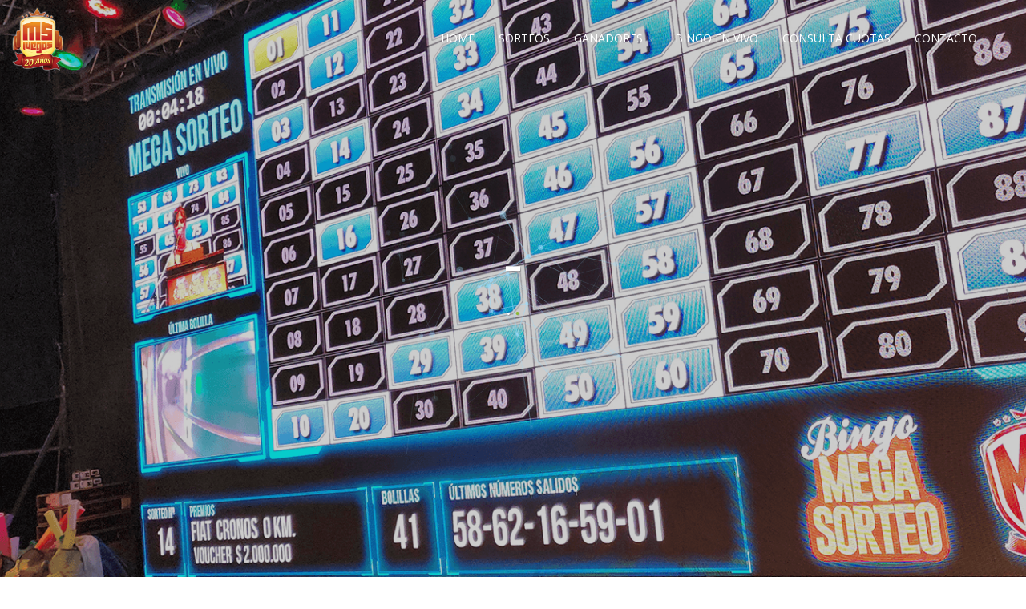

--- FILE ---
content_type: text/html; charset=UTF-8
request_url: https://msjuegos.com/pagina.php?id=1
body_size: 3189
content:


<!DOCTYPE html>
<!--[if IE 8]>			<html class="ie ie8"> <![endif]-->
<!--[if IE 9]>			<html class="ie ie9"> <![endif]-->
<!--[if gt IE 9]><!-->	<html> <!--<![endif]-->
	<head>
		<meta charset="utf-8" />
		<title>MS JUEGOS</title>
		<meta name="keywords" content="HTML5,CSS3,Template" />
		<meta name="description" content="" />
		<meta name="Author" content="Dorin Grigoras [www.stepofweb.com]" />

		<!-- mobile settings -->
		<meta name="viewport" content="width=device-width, maximum-scale=1, initial-scale=1, user-scalable=0" />
		<!--[if IE]><meta http-equiv='X-UA-Compatible' content='IE=edge,chrome=1'><![endif]-->

		<!-- WEB FONTS : use %7C instead of | (pipe) -->
		<link href="https://fonts.googleapis.com/css?family=Open+Sans:300,400%7CRaleway:300,400,500,600,700%7CLato:300,400,400italic,600,700" rel="stylesheet" type="text/css" />

		<!-- CORE CSS -->
		<link href="assets/plugins/bootstrap/css/bootstrap.min.css" rel="stylesheet" type="text/css" />

		<!-- THEME CSS -->
		<link href="assets/css/essentials.css" rel="stylesheet" type="text/css" />
		<link href="assets/css/layout.css" rel="stylesheet" type="text/css" />

		<!-- PAGE LEVEL SCRIPTS -->
		<link href="assets/css/header-1.css" rel="stylesheet" type="text/css" />
		<link href="assets/css/color_scheme/green.css" rel="stylesheet" type="text/css" id="color_scheme" />
	</head>

	<!--
		AVAILABLE BODY CLASSES:
		
		smoothscroll 			= create a browser smooth scroll
		enable-animation		= enable WOW animations

		bg-grey					= grey background
		grain-grey				= grey grain background
		grain-blue				= blue grain background
		grain-green				= green grain background
		grain-blue				= blue grain background
		grain-orange			= orange grain background
		grain-yellow			= yellow grain background
		
		boxed 					= boxed layout
		pattern1 ... patern11	= pattern background
		menu-vertical-hide		= hidden, open on click
		
		BACKGROUND IMAGE [together with .boxed class]
		data-background="assets/images/boxed_background/1.jpg"
	-->
	<body class="smoothscroll enable-animation">

		<!-- SLIDE TOP -->
		<div id="slidetop">

			<div class="container">
				
			
			</div>


		</div>
		<!-- /SLIDE TOP -->


		<!-- wrapper -->
		<div id="wrapper">

			<!-- 
				AVAILABLE HEADER CLASSES

				Default nav height: 96px
				.header-md 		= 70px nav height
				.header-sm 		= 60px nav height

				.noborder 		= remove bottom border (only with transparent use)
				.transparent	= transparent header
				.translucent	= translucent header
				.sticky			= sticky header
				.static			= static header
				.dark			= dark header
				.bottom			= header on bottom
				
				shadow-before-1 = shadow 1 header top
				shadow-after-1 	= shadow 1 header bottom
				shadow-before-2 = shadow 2 header top
				shadow-after-2 	= shadow 2 header bottom
				shadow-before-3 = shadow 3 header top
				shadow-after-3 	= shadow 3 header bottom

				.clearfix		= required for mobile menu, do not remove!

				Example Usage:  class="clearfix sticky header-sm transparent noborder"
			-->
			<div id="header" class="sticky transparent noborder clearfix">

				<!-- TOP NAV -->
				<header id="topNav">
					<div class="full-container">

						<!-- Mobile Menu Button -->
						<button class="btn btn-mobile" data-toggle="collapse" data-target=".nav-main-collapse">
							<i class="fa fa-bars"></i>
						</button>

						<!-- BUTTONS -->
						<ul class="pull-right nav nav-pills nav-second-main">

							
							<!-- /QUICK SHOP CART -->

						</ul>
						<!-- /BUTTONS -->


						<!-- Logo -->
						<a class="logo pull-left" href="index.html">
							<img src="assets/images/logo_light.png" alt="" /> <!-- light logo -->
							<img src="assets/images/logo_dark.png" alt="" /> <!-- dark logo -->
						</a>

						<!-- 
							Top Nav 
							
							AVAILABLE CLASSES:
							submenu-dark = dark sub menu
						-->
						<div class="navbar-collapse pull-right nav-main-collapse collapse submenu-dark">
							<nav class="nav-main">

								<!--
									NOTE
									
									For a regular link, remove "dropdown" class from LI tag and "dropdown-toggle" class from the href.
									Direct Link Example: 

									<li>
										<a href="#">HOME</a>
									</li>
								-->
								<ul id="topMain" class="nav nav-pills nav-main">
									
									    <li>
							                <a href="index.php">HOME</a>
							            </li>
							            <li>
							                    <a href="pagina.php?id=1">SORTEOS</a>
							                </li>
							                    
							                    <li class="dropdown active">
							                    <a data-toggle="dropdown" class="dropdown-toggle" href="#"> GANADORES </a>
							                    <ul class="dropdown-menu"><li><a href="pagina.php?id=14#pag">GANADORES SORTEO SUPER EXTRA MUNDIAL 2018</a></li><li><a href="pagina.php?id=17#pag">GANADORES GRAN BINGO ANTICIPADO 2019</a></li><li><a href="pagina.php?id=18#pag">GANADORES ESPECIALES 2019</a></li><li><a href="pagina.php?id=19#pag">GANADORES 2018</a></li><li><a href="pagina.php?id=21#pag">GANADORES ESPECIALES 2020</a></li><li><a href="pagina.php?id=22#pag">GANADORES ANUALES 2019</a></li><li><a href="pagina.php?id=23#pag">GANADORES SORTEO ANTICIPADO 2020</a></li><li><a href="pagina.php?id=30#pag">GANADORES GRAN SORTEO ANUAL 2021</a></li><li><a href="pagina.php?id=32#pag">GANADORES SORTEO EXTRA 2021</a></li><li><a href="pagina.php?id=33#pag">GANADORES SORTEO FINAL 2022</a></li><li><a href="pagina.php?id=34#pag">GANADORES SORTEO EXPRESS 2022</a></li><li><a href="pagina.php?id=35#pag">GANADORES SORTEO ANTICIPADO 2022</a></li><li><a href="pagina.php?id=36#pag">GANADORES SORTEO EXPRESS 2024</a></li>
							                    </ul>
							                    </li>
							                    <li>
							                    <a href="pagina.php?id=11">BINGO EN VIVO</a>
							                </li> 

							            <li>
							                <a href="consulta.php#pag">CONSULTA CUOTAS</a>
							            </li>
							            
							            <li>
							                <a href="contacto.php#pag">CONTACTO</a>
							            </li>

									
								</ul>



							</nav>
						</div>

					</div>
				</header>
				<!-- /Top Nav -->

			</div>

			


			<!-- SLIDER -->
			<section id="slider" class="fullheight" style="background:url('admin/archivos/Imagen Fondo MS Juegos web 01.png')">
			<span class="overlay dark-2"><!-- dark overlay [0 to 9 opacity] --></span>

			<canvas id="canvas-particle" data-rgb="156,217,249"><!-- CANVAS PARTICLES --></canvas>

			<div class="display-table">
				<div class="display-table-cell vertical-align-middle">
					
					<div class="container text-center">
						
						<h1 class="nomargin wow fadeInUp" data-wow-delay="0.4s">
						- 
							<!--
								TEXT ROTATOR
								data-animation="fade|flip|flipCube|flipUp|spin"
							
							<span class="rotate " data-animation="fade" data-speed="1500">
								SMARTY, MULTIPURPOSE, POWERFUL
							</span>
							-->
						</h1>

						<p class="lead font-lato size-30 wow fadeInUp" data-wow-delay="0.7s">
						.							<span class="theme-color weight-400 font-style-italic">.</span>
						</p>
						

					</div>

				</div>
			</div>

		</section>
		<!-- /SLIDER -->



			<!-- Welcome -->
			<section id="pag">
				<div class="container">

					<div class="text-center">
						<h1>Sorteos</h1>
						

 <!DOCTYPE html>
<html>
<head>
</head>
<body>

</body>
</html>  

   </div>


					</div>

				</div>
			</section>
			<!-- Welcome -->



			





			<!-- FOOTER -->
			<footer id="footer">
				<div class="container">

					<div class="row">
						
						<div class="col-md-3">
							<!-- Footer Logo -->
							<img class="footer-logo" width="100" src="assets/images/logo_light.png" alt="" />

							
							

						</div>

						<div class="col-md-3">

						<!-- Contact Address -->
							<address>
								<ul class="list-unstyled">
									<li class="footer-sprite address">
									
										Santa Fé<br>
										Argentina<br>
									</li>
									<li class="footer-sprite phone">
										Telefono: 0342 4940 476
									</li>
									<li class="footer-sprite email">
										<a href="mailto:info@msjuegos.com">info@msjuegos.com</a>
									</li>
								</ul>
							</address>
							<!-- /Contact Address -->

						</div>

						

						<div class="col-md-4">

							<!-- Newsletter Form -->
							<h4 class="letter-spacing-1">Redes Sociales</h4>
							
							<!-- /Newsletter Form -->

							<!-- Social Icons -->
							<div class="margin-top-20">
								<a href="https://www.facebook.com/msjuegos" target="_blank" class="social-icon social-icon-border social-facebook pull-left" data-toggle="tooltip" data-placement="top" title="Facebook">

									<i class="icon-facebook"></i>
									<i class="icon-facebook"></i>
								</a>

								<a href="https://www.twitter.com/msjuegos" target="_blank" class="social-icon social-icon-border social-twitter pull-left" data-toggle="tooltip" data-placement="top" title="Twitter">
									<i class="icon-twitter"></i>
									<i class="icon-twitter"></i>
								</a>

								
					
							</div>
							<!-- /Social Icons -->

						</div>

					</div>

				</div>

				<div class="copyright">
					<div class="container">
						<ul class="pull-right nomargin list-inline mobile-block">
							
						</ul>
						&copy; MS JUEGOS 2017
					</div>
				</div>
			</footer>
			<!-- /FOOTER -->

		</div>
		<!-- /wrapper -->


		<!-- SCROLL TO TOP -->
		<a href="#" id="toTop"></a>


		<!-- PRELOADER -->
		<div id="preloader">
			<div class="inner">
				<span class="loader"></span>
			</div>
		</div><!-- /PRELOADER -->


		<!-- JAVASCRIPT FILES -->
		<script type="text/javascript">var plugin_path = 'assets/plugins/';</script>
		<script type="text/javascript" src="assets/plugins/jquery/jquery-2.2.3.min.js"></script>

		<script type="text/javascript" src="assets/js/scripts.js"></script>
		
		<!-- STYLESWITCHER - REMOVE
		<script async type="text/javascript" src="assets/plugins/styleswitcher/styleswitcher.js"></script>
 		-->

		<!-- PARTICLE EFFECT -->
		<script type="text/javascript" src="assets/plugins/effects/canvas.particles.js"></script>
	</body>
</html>